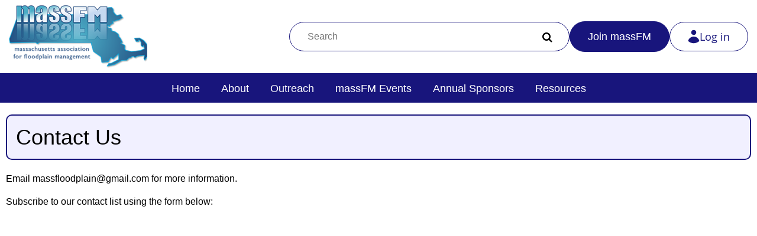

--- FILE ---
content_type: text/html; charset=utf-8
request_url: https://www.massfm.org/contact
body_size: 5767
content:
<!DOCTYPE html>
<!--[if lt IE 7 ]><html lang="en" class="no-js ie6 "><![endif]-->
<!--[if IE 7 ]><html lang="en" class="no-js ie7 "> <![endif]-->
<!--[if IE 8 ]><html lang="en" class="no-js ie8 "> <![endif]-->
<!--[if IE 9 ]><html lang="en" class="no-js ie9 "><![endif]-->
<!--[if (gt IE 9)|!(IE)]><!--><html lang="en" class="no-js "> <!--<![endif]-->
  <head id="Head1">
		<link rel="stylesheet" type="text/css" href="https://kit-pro.fontawesome.com/releases/latest/css/pro.min.css" />
<meta name="viewport" content="width=device-width, initial-scale=1.0">
<link href="https://sf.wildapricot.org/BuiltTheme/whiteboard_maya_blue.v3.0/current/18a96b93/Styles/combined.css" rel="stylesheet" type="text/css" /><link href="https://www.massfm.org/resources/theme/customStyles.css?t=638844616085370000" rel="stylesheet" type="text/css" /><link href="https://www.massfm.org/resources/theme/user.css?t=638856675160000000" rel="stylesheet" type="text/css" /><link href="https://live-sf.wildapricot.org/WebUI/built9.11.0-db59b40/scripts/public/react/index-84b33b4.css" rel="stylesheet" type="text/css" /><link href="https://live-sf.wildapricot.org/WebUI/built9.11.0-db59b40/css/shared/ui/shared-ui-compiled.css" rel="stylesheet" type="text/css" /><script type="text/javascript" language="javascript" id="idJavaScriptEnvironment">var bonaPage_BuildVer='9.11.0-db59b40';
var bonaPage_AdminBackendUrl = '/admin/';
var bonaPage_StatRes='https://live-sf.wildapricot.org/WebUI/';
var bonaPage_InternalPageType = { isUndefinedPage : false,isWebPage : true,isAdminPage : false,isDialogPage : false,isSystemPage : false,isErrorPage : false,isError404Page : false };
var bonaPage_PageView = { isAnonymousView : true,isMemberView : false,isAdminView : false };
var WidgetMode = 0;
var bonaPage_IsUserAnonymous = true;
var bonaPage_ThemeVer='18a96b93638856675160000000638844616085370000'; var bonaPage_ThemeId = 'whiteboard_maya_blue.v3.0'; var bonaPage_ThemeVersion = '3.0';
var bonaPage_id='7742'; version_id='';
if (bonaPage_InternalPageType && (bonaPage_InternalPageType.isSystemPage || bonaPage_InternalPageType.isWebPage) && window.self !== window.top) { var success = true; try { var tmp = top.location.href; if (!tmp) { top.location = self.location; } } catch (err) { try { if (self != top) { top.location = self.location; } } catch (err) { try { if (self != top) { top = self; } success = false; } catch (err) { success = false; } } success = false; } if (!success) { window.onload = function() { document.open('text/html', 'replace'); document.write('<ht'+'ml><he'+'ad></he'+'ad><bo'+'dy><h1>Wrong document context!</h1></bo'+'dy></ht'+'ml>'); document.close(); } } }
try { function waMetricsGlobalHandler(args) { if (WA.topWindow.waMetricsOuterGlobalHandler && typeof(WA.topWindow.waMetricsOuterGlobalHandler) === 'function') { WA.topWindow.waMetricsOuterGlobalHandler(args); }}} catch(err) {}
 try { if (parent && parent.BonaPage) parent.BonaPage.implementBonaPage(window); } catch (err) { }
try { document.write('<style type="text/css"> .WaHideIfJSEnabled, .HideIfJSEnabled { display: none; } </style>'); } catch(err) {}
var bonaPage_WebPackRootPath = 'https://live-sf.wildapricot.org/WebUI/built9.11.0-db59b40/scripts/public/react/';</script><script type="text/javascript" language="javascript" src="https://live-sf.wildapricot.org/WebUI/built9.11.0-db59b40/scripts/shared/bonapagetop/bonapagetop-compiled.js" id="idBonaPageTop"></script><script type="text/javascript" language="javascript" src="https://live-sf.wildapricot.org/WebUI/built9.11.0-db59b40/scripts/public/react/index-84b33b4.js" id="ReactPublicJs"></script><script type="text/javascript" language="javascript" src="https://live-sf.wildapricot.org/WebUI/built9.11.0-db59b40/scripts/shared/ui/shared-ui-compiled.js" id="idSharedJs"></script><script type="text/javascript" language="javascript" src="https://live-sf.wildapricot.org/WebUI/built9.11.0-db59b40/General.js" id=""></script><script type="text/javascript" language="javascript" src="https://sf.wildapricot.org/BuiltTheme/whiteboard_maya_blue.v3.0/current/18a96b93/Scripts/combined.js" id=""></script><title>MassFM - Contact</title>
<link rel="search" type="application/opensearchdescription+xml" title="www.massfm.org" href="/opensearch.ashx" /></head>
  <body id="PAGEID_7742" class="publicContentView LayoutMain">
<div class="mLayout layoutMain state1" id="mLayout">

<script type="text/javascript">
/*
var layoutState = document.getElementById('mLayout');
var rsStateWidth1 = 960;
var rsStateWidth2 = 600;
var rsStateWidth3 = 320;

function SetStateLayout()
{
	var bodyWidth = BonaPage.getInnerWidth();

	layoutState.className = layoutState.className.replace(/\s?state\d+/g,"");

	if( bodyWidth >= rsStateWidth1 )
		layoutState.className += ' state1';
	if( bodyWidth >= rsStateWidth2 && bodyWidth < rsStateWidth1 )
		layoutState.className += ' state2';
	if( bodyWidth < rsStateWidth2 )
		layoutState.className += ' state3';

	// message
	if( !document.getElementById('textWidth') )
	{
		var firstEl = layoutState.getElementsByTagName('div')[0];
		var newDivElem = document.createElement('div');
		newDivElem.id = 'textWidth';
		layoutState.insertBefore(newDivElem, firstEl);
	}
	document.getElementById('textWidth').innerHTML = 'bodyWidth: ' + bodyWidth;
}


jq$(function(){

	SetStateLayout();

	if (window.addEventListener)
	{
		window.addEventListener('resize', function() { SetStateLayout(); }, false);
		window.addEventListener("orientationchange", function() { SetStateLayout(); }, false);
	}

});*/

</script> <!-- header zone -->
		<div class="zoneHeader1">
			<div class="container_12">
				<div class="s1_grid_12 s2_grid_12 s3_grid_12">
<div id="id_Header" data-componentId="Header" class="WaPlaceHolder WaPlaceHolderHeader" style=""><div style="padding-top:0px;padding-bottom:0px;"><div id="id_uBWDWgt" data-componentId="uBWDWgt" class="WaLayoutContainerFirst header_row" style="margin-top:0px;margin-bottom:0px;"><table cellspacing="0" cellpadding="0" class="WaLayoutTable" style=""><tr data-componentId="uBWDWgt_row" class="WaLayoutRow"><td id="id_3nCIBDK" data-componentId="3nCIBDK" class="WaLayoutItem" style="width:40%;"><div id="id_4Z1ruJO" class="WaLayoutPlaceHolder placeHolderContainer" data-componentId="4Z1ruJO" style=""><div style=""><div id="id_blMimQF" class="WaGadgetOnly WaGadgetContent sit_logo_wrapper gadgetStyleNone" style="" data-componentId="blMimQF" ><div class="gadgetStyleBody gadgetContentEditableArea" style="" data-editableArea="0" data-areaHeight="auto">
<p><a href="/"><img src="/resources/Pictures/home-logo.png" alt="" title="" border="0"></a><br></p></div>
</div></div></div></td><td style="width:0px;display:none;" data-componentId="3nCIBDK_separator" class="WaLayoutSeparator"><div style="width: inherit;"></div></td><td id="id_1oIXLQn" data-componentId="1oIXLQn" class="WaLayoutItem" style="width:32%;"><div id="id_1UQlfbj" class="WaLayoutPlaceHolder placeHolderContainer" data-componentId="1UQlfbj" style=""><div style=""><div id="id_8M5Nbb2" class="WaGadgetOnly WaGadgetSiteSearch  gadgetStyleNone" style="" data-componentId="8M5Nbb2" ><div class="gadgetStyleBody " style=""  data-areaHeight="auto">
<div class="searchBoxOuter alignRight">
	<div class="searchBox">
<form method="post" action="https://www.massfm.org/Sys/Search" id="id_8M5Nbb2_form" class="generalSearchBox"  data-disableInAdminMode="true">
<span class="searchBoxFieldContainer"><input class="searchBoxField" type="text" name="searchString" id="idid_8M5Nbb2_searchBox" value="" maxlength="300" autocomplete="off"  placeholder="Search "></span>
<div class="autoSuggestionBox" id="idid_8M5Nbb2_resultDiv"></div>
</form></div>
	</div>
	<script type="text/javascript">
		(function(){

			function init()
			{
				var model = {};
				model.gadgetId = 'idid_8M5Nbb2';
				model.searchBoxId = 'idid_8M5Nbb2_searchBox';
				model.resultDivId = 'idid_8M5Nbb2_resultDiv';
				model.selectedTypes = '7';
				model.searchTemplate = 'https://www.massfm.org/Sys/Search?q={0}&types={1}&page={2}';
				model.searchActionUrl = '/Sys/Search/DoSearch';
				model.GoToSearchPageTextTemplate = 'Search for &#39;{0}&#39;';
				model.autoSuggest = true;
				var WASiteSearch = new WASiteSearchGadget(model);
			}

			jq$(document).ready(init);
		}) ();
	</script>
</div>
</div></div></div></td><td style="width:0px;display:none;" data-componentId="1oIXLQn_separator" class="WaLayoutSeparator"><div style="width: inherit;"></div></td><td id="id_hzBUaQU" data-componentId="hzBUaQU" class="WaLayoutItem" style="width:14%;"><div id="id_VCe4uNW" class="WaLayoutPlaceHolder placeHolderContainer" data-componentId="VCe4uNW" style=""><div style=""><div id="id_JhVW1nK" class="WaGadgetOnly WaGadgetContent join-mass gadgetStyleNone" style="" data-componentId="JhVW1nK" ><div class="gadgetStyleBody gadgetContentEditableArea" style="" data-editableArea="0" data-areaHeight="auto">
<div>
  <a href="/join-us">Join massFM</a>
</div></div>
</div></div></div></td><td style="width:0px;display:none;" data-componentId="hzBUaQU_separator" class="WaLayoutSeparator"><div style="width: inherit;"></div></td><td id="id_K37RPHG" data-componentId="K37RPHG" class="WaLayoutItem" style="width:14%;"><div id="id_tbNUlo4" class="WaLayoutPlaceHolder placeHolderContainer" data-componentId="tbNUlo4" style=""><div style=""><div id="id_dNA8EPd" class="WaGadgetOnly WaGadgetLoginButton login_button gadgetStyleNone" style="" data-componentId="dNA8EPd" ><div class="alignRight">
  <div class="loginBoxLinkContainer">
    <a class="loginBoxLinkButton" href="https://www.massfm.org/Sys/Login">Log in</a>
  </div>
  </div>
</div></div></div></td></tr></table> </div><div id="id_D8btnH3" class="WaGadgetLast WaGadgetMenuHorizontal menu_top menuStyle003" style="margin-top:0px;margin-bottom:0px;" data-componentId="D8btnH3" ><div class="menuBackground"></div>
<div class="menuInner">
	<ul class="firstLevel">
<li class=" ">
	<div class="item">
		<a href="https://www.massfm.org/" title="Home"><span>Home</span></a>
</div>
</li>
	
<li class=" ">
	<div class="item">
		<a href="https://www.massfm.org/About" title="About"><span>About</span></a>
</div>
</li>
	
<li class=" ">
	<div class="item">
		<a href="https://www.massfm.org/Outreach" title="Outreach"><span>Outreach</span></a>
</div>
</li>
	
<li class=" ">
	<div class="item">
		<a href="https://www.massfm.org/massFM-Events" title="massFM Events"><span>massFM Events</span></a>
</div>
</li>
	
<li class=" ">
	<div class="item">
		<a href="https://www.massfm.org/Become-a-Sponsor" title="Annual Sponsors"><span>Annual Sponsors</span></a>
</div>
</li>
	
<li class=" ">
	<div class="item">
		<a href="https://www.massfm.org/Resource" title="Resources"><span>Resources</span></a>
</div>
</li>
	
</ul>
</div>

<script type="text/javascript">
	jq$(function()
	{
		var gadgetHorMenu = jq$('#id_D8btnH3'),
			gadgetHorMenuContainer = gadgetHorMenu.find('.menuInner'),
			firstLevelMenu = gadgetHorMenu.find('ul.firstLevel'),
			holderInitialMenu = firstLevelMenu.children(),
			outsideItems = null,
			phantomElement = '<li class="phantom"><div class="item"><a href="#"><span>&#x2261;</span></a><ul class="secondLevel"></ul></div></li>',
			placeHolder = gadgetHorMenu.parents('.WaLayoutPlaceHolder'),
			placeHolderId = placeHolder && placeHolder.attr('data-componentId'),
			mobileState = false,
			rsStateWidth2 = 617,
			isTouchSupported = !!(('ontouchstart' in window) || (window.DocumentTouch && document instanceof DocumentTouch) || (navigator.msPointerEnabled && navigator.msMaxTouchPoints));


		function resizeMenu()
		{
			var i,
				len,
				fitMenuWidth = 0,
				menuItemPhantomWidth = 80;

			// background track
			gadgetHorMenu.find('.menuBackground').css(
			{
				'width': jq$('body').width(),
				'left': ( ( jq$('body').width() - gadgetHorMenu.width() ) * -0.5 )
			});

			firstLevelMenu.html( holderInitialMenu).removeClass('adapted').css({ width: 'auto' }); // restore initial menu

			if( !gadgetHorMenuContainer.find('.menuButton').size() )
			{
				gadgetHorMenuContainer.prepend('<div class="menuButton"></div>');

				gadgetHorMenuContainer.find('.menuButton').on("click",function()
				{
					gadgetHorMenuContainer.find('ul.firstLevel').toggle();
					return false;
				});

				jq$('body').on("click",function()
				{
					if( mobileState )
						gadgetHorMenuContainer.find('ul.firstLevel').hide();
				});
			}

			// for state 3
			if( jq$(window).width() < rsStateWidth2 && mobileState == false )
			{
				gadgetHorMenuContainer.find('ul.firstLevel').attr('style','');
				mobileState = true;

				return false;
			}

			if( jq$(window).width() >= rsStateWidth2 )
			{
				gadgetHorMenuContainer.find('ul.firstLevel').attr('style','');
				mobileState = false;
			}


			if( firstLevelMenu.width() > gadgetHorMenuContainer.width() ) // if menu oversize
			{
				menuItemPhantomWidth = firstLevelMenu.addClass('adapted').append( phantomElement).children('.phantom').width();

				for( i = 0, len = holderInitialMenu.size(); i <= len; i++ )
				{
					fitMenuWidth += jq$( holderInitialMenu.get(i) ).width();

					if( fitMenuWidth + menuItemPhantomWidth > gadgetHorMenuContainer.width() )
					{
						outsideItems = firstLevelMenu.children(':gt('+(i-1)+'):not(.phantom)').remove();
						firstLevelMenu.find('.phantom > .item > ul').append( outsideItems);
						break;
					}
				}
				gadgetHorMenu.find('.phantom > .item > a').click(function(){ return false; });
			}

			disableFirstTouch();

			firstLevelMenu.css( 'width', '' ); // restore initial menu width
			firstLevelMenu.children().removeClass('last-child').eq(-1).addClass('last-child'); // add last-child mark
		}

		resizeMenu();

		jq$(window).resize(function()
		{
			resizeMenu();
		});

		jq$(window).load(function(){
			resizeMenu();
		});

		function onLayoutColumnResized(sender, args)
		{
			args = args || {};

			if (placeHolderId && (placeHolderId == args.leftColPlaceHolderId || placeHolderId == args.rightColPlaceHolderId))
			{
				resizeMenu();
			}
		}

		BonaPage.addPageStateHandler(BonaPage.PAGE_PARSED, function() { WA.Gadgets.LayoutColumnResized.addHandler(onLayoutColumnResized); });
		BonaPage.addPageStateHandler(BonaPage.PAGE_UNLOADED, function() { WA.Gadgets.LayoutColumnResized.removeHandler(onLayoutColumnResized); });


        function disableFirstTouch()
        {
          if (!isTouchSupported) return;


          jq$('#id_D8btnH3').find('.menuInner li.dir > .item > a').on( 'click', function(event)
          {
            if( !this.touchCounter )
              this.touchCounter = 0;

            if( this.touchCounter >= 1 )
            {
              this.touchCounter = 0;
              return true;
            }
            this.touchCounter++;

            if (!mobileState)
            {
              WA.stopEventDefault(event);
            }
          });

          jq$('#id_D8btnH3').find('.menuInner li.dir > .item > a').on( 'mouseout', function(event)
          {
            if( !this.touchCounter )
              this.touchCounter = 0;
            this.touchCounter = 0;
          });
        }

        disableFirstTouch();

	});
</script></div></div>
</div></div>
			</div>
		</div>
		<div class="zoneHeader2">
			<div class="container_12">
				<div class="s1_grid_12 s2_grid_12 s3_grid_12">
</div>
			</div>
		</div>
		<div class="zoneHeader3">
			<div class="container_12">
				<div class="s1_grid_12 s2_grid_12 s3_grid_12">
</div>
			</div>
		</div>
		<div class="zoneHeader4">
			<div class="container_12">
				<div class="s1_grid_12 s2_grid_12 s3_grid_12">
</div>
			</div>
		</div>
		<!-- /header zone -->

<!-- content zone -->
	<div class="zoneContent">
		<div class="container_12">
			<div class="s1_grid_12 s2_grid_12 s3_grid_12">
<div id="idPrimaryContentBlock1Content" data-componentId="Content" class="WaPlaceHolder WaPlaceHolderContent" style=""><div style=""><div id="id_cOOWAjh" class="WaGadgetFirst WaGadgetContent WaLegacyContentGadget gadgetStyle004" style="" data-componentId="cOOWAjh" ><div class="gadgetStyleBody gadgetContentEditableArea" style="" data-editableArea="0" data-areaHeight="auto">
<h2>Contact us</h2></div>
</div><div id="id_dh2JBLb" data-componentId="dh2JBLb" class="WaLayoutContainer" style=""><table cellspacing="0" cellpadding="0" class="WaLayoutTable" style=""><tr data-componentId="dh2JBLb_row" class="WaLayoutRow"><td id="id_jSqRHPH" data-componentId="jSqRHPH" class="WaLayoutItem" style="width:50%;"><div id="id_tqIPOt7" class="WaLayoutPlaceHolder placeHolderContainer" data-componentId="tqIPOt7" style=""><div style=""><div id="id_to5PJn2" class="WaGadgetOnly WaGadgetContent  gadgetStyleNone" style="" data-componentId="to5PJn2" ><div class="gadgetStyleBody gadgetContentEditableArea" style="" data-editableArea="0" data-areaHeight="auto">
<p>Email massfloodplain@gmail.com for more information.</p><p>Subscribe to our contact list using the form below:&nbsp;</p></div>
</div></div></div></td><td style="width:20px;" data-componentId="jSqRHPH_separator" class="WaLayoutSeparator"><div style="width: inherit;"></div></td><td id="id_9pBgthz" data-componentId="9pBgthz" class="WaLayoutItem" style="width:50%;"></td></tr></table> </div><div id="id_GYLGrIy" data-componentId="GYLGrIy" class="WaLayoutContainerLast" style=""><table cellspacing="0" cellpadding="0" class="WaLayoutTable" style=""><tr data-componentId="GYLGrIy_row" class="WaLayoutRow"><td id="id_4XNQCWc" data-componentId="4XNQCWc" class="WaLayoutItem" style="width:100%;"><div id="id_VTm7dZ5" class="WaLayoutPlaceHolder placeHolderContainer" data-componentId="VTm7dZ5" style=""><div style=""><div id="id_1jMA4wy" class="WaGadgetOnly WaGadgetContent  gadgetStyleNone" style="" data-componentId="1jMA4wy" ><div class="gadgetStyleBody gadgetContentEditableArea" style="" data-editableArea="0" data-areaHeight="auto">
<div class="blank_page"></div></div>
</div></div></div></td></tr></table> </div></div>
</div></div>
		</div>
	</div>
	<!-- /content zone -->

<!-- footer zone -->
		<div class="zoneFooter1">
			<div class="container_12">
				<div class="s1_grid_12 s2_grid_12 s3_grid_12">
</div>
			</div>
		</div>
		<div class="zoneFooter2">
			<div class="container_12">
				<div class="s1_grid_12 s2_grid_12 s3_grid_12">
<div id="id_Footer1" data-componentId="Footer1" class="WaPlaceHolder WaPlaceHolderFooter1" style="background-color:#3983A8;"><div style="padding-top:0px;padding-bottom:0px;"><div id="id_qks6Eel" data-componentId="qks6Eel" class="WaLayoutContainerOnly subscribe_row" style=""><table cellspacing="0" cellpadding="0" class="WaLayoutTable" style=""><tr data-componentId="qks6Eel_row" class="WaLayoutRow"><td id="id_kW4Y5qr" data-componentId="kW4Y5qr" class="WaLayoutItem" style="width:33%;"><div id="id_KsebucY" class="WaLayoutPlaceHolder placeHolderContainer" data-componentId="KsebucY" style=""><div style=""><div id="id_FsgRctf" class="WaGadgetOnly WaGadgetContent  gadgetStyleNone" style="" data-componentId="FsgRctf" ><div class="gadgetStyleBody gadgetContentEditableArea" style="" data-editableArea="0" data-areaHeight="auto">
<div class="icon">
  <div class="email-container"><img src="/resources/Pictures/mail.png" alt="" title="" border="0"></div>

  <div class="email-text">
    <strong>Email:</strong> <span><a href="mailto:massfloodplain@gmail.com" target="_self">massfloodplain@gmail.com</a></span>
  </div>
</div></div>
</div></div></div></td><td style="" data-componentId="kW4Y5qr_separator" class="WaLayoutSeparator"><div style="width: inherit;"></div></td><td id="id_1OCBWNT" data-componentId="1OCBWNT" class="WaLayoutItem" style="width:33%;"><div id="id_JsjlKme" class="WaLayoutPlaceHolder placeHolderContainer" data-componentId="JsjlKme" style=""><div style=""><div id="id_N9EY2dF" class="WaGadgetOnly WaGadgetContent  gadgetStyleNone" style="" data-componentId="N9EY2dF" ><div class="gadgetStyleBody gadgetContentEditableArea" style="" data-editableArea="0" data-areaHeight="auto">
<div class="Subscribe_content">
  <h1>Subscribe to our Email List</h1>

  <p>Subscribe to our Email List Serve at</p>
</div></div>
</div></div></div></td><td style="" data-componentId="1OCBWNT_separator" class="WaLayoutSeparator"><div style="width: inherit;"></div></td><td id="id_U8LV4Ri" data-componentId="U8LV4Ri" class="WaLayoutItem" style="width:33%;"><div id="id_YHKXi6i" class="WaLayoutPlaceHolder placeHolderContainer" data-componentId="YHKXi6i" style=""><div style=""><div id="id_sgRFH9R" class="WaGadgetOnly WaGadgetContent  gadgetStyleNone" style="" data-componentId="sgRFH9R" ><div class="gadgetStyleBody gadgetContentEditableArea" style="" data-editableArea="0" data-areaHeight="auto">
<div class="Subscribe_btn">
  <a href="/Subscribe" target="_blank">Subscribe to our Email List</a>
</div></div>
</div></div></div></td></tr></table> </div></div>
</div></div>
			</div>
		</div>
		<div class="zoneFooter3">
			<div class="container_12">
				<div class="s1_grid_12 s2_grid_12 s3_grid_12">
<div id="id_Footer2" data-componentId="Footer2" class="WaPlaceHolder WaPlaceHolderFooter2" style="background-color:#18157C;"><div style="padding-top:0px;padding-bottom:0px;"><div id="id_WGvu6Mx" data-componentId="WGvu6Mx" class="WaLayoutContainerOnly copywrite_btm" style=""><table cellspacing="0" cellpadding="0" class="WaLayoutTable" style=""><tr data-componentId="WGvu6Mx_row" class="WaLayoutRow"><td id="id_srrZ9t5" data-componentId="srrZ9t5" class="WaLayoutItem" style="width:50%;"><div id="id_l6YCOxv" class="WaLayoutPlaceHolder placeHolderContainer" data-componentId="l6YCOxv" style=""><div style=""><div id="id_arBvN2h" class="WaGadgetOnly WaGadgetContent  gadgetStyleNone" style="" data-componentId="arBvN2h" ><div class="gadgetStyleBody gadgetContentEditableArea" style="" data-editableArea="0" data-areaHeight="auto">
<p>Copyright © 2025 · All Rights Reserved by massFM.</p></div>
</div></div></div></td><td style="width:0px;display:none;" data-componentId="srrZ9t5_separator" class="WaLayoutSeparator"><div style="width: inherit;"></div></td><td id="id_OSYXKPg" data-componentId="OSYXKPg" class="WaLayoutItem" style="width:50%;"><div id="id_PbD6eFh" class="WaLayoutPlaceHolder placeHolderContainer" data-componentId="PbD6eFh" style=""><div style=""><div id="id_H4c9dPi" class="WaGadgetOnly WaGadgetSocialProfile  gadgetDefaultStyle" style="margin-top:0px;margin-bottom:0px;" data-componentId="H4c9dPi" ><div class="gadgetStyleBody " style=""  data-areaHeight="auto">
<ul class="orientationHorizontal  alignRight" >


<li>
				<a href="https://x.com/wildapricot" title="X" class="X" target="_blank"></a>
			</li>
<li>
				<a href="https://www.linkedin.com/in/mass-fm-17666718a/" title="LinkedIn" class="LinkedIn" target="_blank"></a>
			</li>
		
</ul>

</div>
</div></div></div></td></tr></table> </div></div>
</div></div>
<div class="s1_grid_12 s2_grid_12 s3_grid_12">
<div id="idFooterPoweredByContainer">
	<span id="idFooterPoweredByWA">
Powered by <a href="http://www.wildapricot.com" target="_blank">Wild Apricot</a> Membership Software</span>
</div>
</div>
</div>
		</div>
		<!-- /footer zone -->

</div></body>
</html>
<script type="text/javascript">if (window.BonaPage && BonaPage.setPageState) { BonaPage.setPageState(BonaPage.PAGE_PARSED); }</script>

--- FILE ---
content_type: text/css
request_url: https://www.massfm.org/resources/theme/user.css?t=638856675160000000
body_size: 6551
content:
@import url('https://fonts.googleapis.com/css2?family=Roboto:wght@100,300,400,500,700,900&display=swap');

@import url('https://fonts.googleapis.com/css2?family=Montserrat:wght@100,200,300,400,500,600,700,800,900&display=swap');

body {
    font-family: 'Montserrat', sans-serif;
    background-color: #fff;
    background-image: none;
    background-repeat: no-repeat;
    font-size: 16px;
}


h1,
h2,
h3,
h4,
h5,
h6,
span,
div,
a,
strong,
li,
p {
    font-family: 'Montserrat', sans-serif;
}

span,
div,
a,
li,
p,
font {
    font-weight: 400;
}

h1,
h2,
h3,
h4,
h5,
h6 {
    font-weight: 500 !important;
    text-transform: capitalize;
}

.container_12 {
    margin: 0 auto;
    width: auto;
    max-width: 1280px;
}

.s1_grid_12 {
    margin-left: 10px;
    margin-right: 10px;
    max-width: 100%;
    width: 100%;
    background: transparent !important;
}

.zoneHeader4 {
    background-color: #fff;
}

[type="button"],
[type="submit"],
[type="submitButton"] {
    background-color: #18157c !important;
    color: #fff !important;
    padding: 12px 30px !important;
    font-size: 16px !important;
    font-family: 'Montserrat', sans-serif !important;
    border-radius: 100px;
    font-weight: 500 !important;
}

.fieldSubContainer table td.left {
    vertical-align: middle;
}

input,
select,
textarea {
    border: 1px solid #18157c !important;
}

input,
select {
    height: 40px;
    border-radius: 10px;
}

/*---------header-row---------*/
.WaGadgetLoginButton .loginBoxLinkContainer .loginBoxLinkButton:hover {
    background: #ffffff;
}

.zoneHeader1 {
    background-color: #fff;
}

.header_row p img {
    vertical-align: middle;
}

.zoneHeader1 .container_12 {
    max-width: 100%;
}

.zoneHeader1 .container_12 .s1_grid_12 {
    margin: 0;
}

.header_row .WaLayoutTable {
    max-width: 1280px;
    margin: 0 auto;
    padding: 0 15px;
}

.header_row tr.WaLayoutRow td {
    vertical-align: middle;
}

.header_row tr {
    display: flex;
    align-items: center;
    justify-content: flex-end;
    gap: 15px;
}

.header_row tr td {
    width: auto !important;
}

.header_row tr.WaLayoutRow td:first-child {
    flex: 1;
}

.header_row {
    padding: 8px 0;
}

.header_row tr.WaLayoutRow td:nth-child(3) {
    flex: 1 !important;
}

.WaGadgetSiteSearch .searchBox,
.WaGadgetSiteSearch .searchBoxFieldContainer,
.WaGadgetSiteSearch .searchBoxFieldContainer input {
    width: 100%;
}

.WaGadgetSiteSearch .searchBoxField {
    padding: 6px 35px 6px 14px;
    border: 1px solid #c1bffb;
    background: white;
    color: #333;
    height: 50px;
    line-height: 19px;
    outline: 0;
    width: 270px;
    border-radius: 50px;
}

.WaGadgetSiteSearch .searchBoxFieldContainer:before {
    left: auto;
    top: 51%;
    right: 30px;
    font-size: 1.1em;
    color: #000000;
}

.WaGadgetSiteSearch .searchBoxField {
    padding: 6px 30px 6px 30px;
    border: 1px solid #c1bffb;
    background: white;
    color: #333;
    height: 50px;
    line-height: 19px;
    outline: 0;
    width: 270px;
    border-radius: 50px;
}

.join-mass a {
    background: #18157c;
    padding: 12px 30px;
    display: inline-block;
    font-size: 18px;
    font-weight: 500;
    color: #fff;
    border-radius: 50px;
    text-decoration: none;
    border: 1px solid #18157c;
}

.join-mass a:hover {
    background: #fff;
    color: #18157c;
    transition: 0.4s ease;
}

.WaGadgetMenuHorizontal .menuInner ul.firstLevel>li>.item>a {
    display: block;
    height: 26px;
    text-decoration: none;
    vertical-align: top;
    white-space: nowrap;
    position: relative;
    padding: 12px 18px;
    text-align: left;
    background: inherit;
    font-weight: 400;
}

.WaGadgetLoginButton .loginBoxLinkContainer .loginBoxLinkButton {
    position: relative;
    display: inline-flex;
    padding: 12px 30px 12px 30px;
    margin: 0;
    height: auto;
    text-transform: none;
    -webkit-appearance: none;
    white-space: nowrap;
    text-decoration: none;
    text-align: center;
    vertical-align: middle;
    background: transparent;
    color: #18157c;
    border: 1px solid #18157c;
    border-radius: 50px;
    font-size: 18px;
    font-weight: 500;
    align-items: center;
    gap: 8px;
}

.WaGadgetLoginButton .loginBoxLinkContainer .loginBoxLinkButton::before {
    content: "";
    background-image: url("/resources/Pictures/user.png");
    height: 24px;
    width: 20px;
    display: inline-block;
}

li.phantom.last-child>.item>a span {
    height: auto !important;
}

li.phantom.last-child>.item>a {
    display: flex !important;
    justify-content: center;
    align-items: center;
    font-family: 'Montserrat', sans-serif !important;
    font-size: 30px !important;
}

.WaGadgetMenuHorizontal .menuInner ul.firstLevel>li.phantom>.item>a {
    padding-right: 18px;
}

/*-------------------------*/

/*---------bnr-row---------*/
.zoneHeader2 .container_12 {
    max-width: 100%;
}

.zoneHeader2 .container_12 .s1_grid_12 {
    margin: 0;
}

.bnr_text img {
    width: 100%;
}

.banner_sec .bnr_text {
    position: relative;
    line-height: 0;
}

.banner_sec .bnr_text .banr_text_tittle {
    position: absolute;
    top: 0;
    max-width: 974px;
    left: 0;
    right: 0;
    margin: 0 auto;
    text-align: center;
    height: 100%;
    vertical-align: middle;
    display: flex;
    align-items: center;
    justify-content: center;
}

.banner_sec .bnr_text .banr_text_tittle h1 {
    font-size: 60px;
    font-weight: 700;
    color: #fff;
    font-family: 'Roboto', sans-serif;
    letter-spacing: 2px;
    padding: 0px 15px;
}

.banner_sec .bnr_text .banr_text_tittle h1 span {
    color: #c0e8f9;
    font-family: 'Roboto', sans-serif;
}

/*--------------------*/


/*--------menu-row------------*/

.WaGadgetMenuHorizontal .menuInner ul.firstLevel {
    margin: 0 auto;
}

/*--------------------*/


/*--------resource sec------------*/
#PAGEID_18056 .zoneHeader3 .container_12 {
    margin: 0;
    max-width: 100%;
    width: 100%;
}

#PAGEID_18056 .zoneHeader3 .container_12 .s1_grid_12 {
    margin: 0;
}

.boxes_block table.WaLayoutTable,
.what_we_do table.WaLayoutTable {
    max-width: 1280px;
    margin: 0 auto;
    padding: 0 15px;
}

.resource-card {
    background-color: #30aa9b;
    padding: 93px 40px;
    color: white;
    text-align: center;
    margin: 0 auto;
    font-family: 'Poppins', sans-serif;
    position: relative;
}

.resource-card::before {
    content: "";
    background-image: url("/resources/home/home-left-shap.png");
    background-repeat: no-repeat;
    display: block;
    width: 100%;
    height: 152px;
    position: absolute;
    left: 0;
    top: 0;
}

.resource-card::after {
    content: "";
    background-image: url("/resources/home/home-right-shap.png");
    background-repeat: no-repeat;
    display: block;
    width: 440px;
    height: 165px;
    position: absolute;
    right: 0;
    bottom: 0;
}


.resource-card.Involved-card {
    background: #e59a2c;
}

.resource-card.Involved-card::before {
    content: "";
    background-image: url("/resources/home/home-left-2-shap.png");
    background-repeat: no-repeat;

}

.resource-card.Involved-card::after {
    content: "";
    background-image: url("/resources/home/home-right-2-shap.png");
    background-repeat: no-repeat;

}


.resource-card h2 {
    font-size: 34px;
    font-weight: 500;
    margin-bottom: 10px;
    color: #fff;
    position: relative;
    z-index: 1;
    letter-spacing: 1px;
}

.resource-card p {
    font-size: 20px;
    margin-bottom: 0;
    margin-top: 0;
    font-weight: 400;
    position: relative;
    z-index: 1;
    font-family: 'Montserrat', sans-serif;
}

.resource-card .btn {
    display: inline-block;
    padding: 10px 50px;
    border: 1px solid white;
    border-radius: 25px;
    color: white;
    text-decoration: none;
    font-weight: 500;
    transition: background 0.3s, color 0.3s;
    margin-top: 46px;
    font-size: 18px;
    position: relative;
    z-index: 1;
}

.resource-card .btn:hover {
    background: white;
    color: #000000;
}

/*--------------------*/

/*---------What We Do-----------*/
.We_Do {
    max-width: 980px;
    margin: 0 auto;
    text-align: center;
    padding: 0px 15px;
}

.We_Do h2.main_head {
    color: #fff;
}

h2.main_head {
    font-size: 38px;
    color: #000000;
    font-weight: 500;
    letter-spacing: 1px;
}

.We_Do p {
    font-size: 16px;
    color: #fff;
    line-height: 26px;
    font-weight: 400;
    margin: 0;
}

.btn_border {
    display: inline-block;
    padding: 10px 50px;
    border: 1px solid white;
    border-radius: 25px;
    color: white;
    text-decoration: none;
    font-weight: 500;
    transition: background 0.3s, color 0.3s;
    margin-top: 43px;
    font-size: 18px;
    text-decoration: none;
}

.We_Do .btn_border {
    max-width: 221px;
    width: 100%;
    display: inline-flex;
    padding: 0;
    height: 50px;
    align-items: center;
    justify-content: center;
}

.We_Do .btn_border:hover {
    background: #fff;
    text-decoration: none;
    color: #000;
}

/*--------------------*/

/*---------event sec-----------*/
.event_sec table.WaLayoutTable {
    max-width: 1280px;
    margin: 0 auto;
    padding: 0 15px;
}

.spon_tittle.all_event {
    width: 100%;
    margin-top: 30px;
    display: block;
    float: left;
}

.WaGadgetUpcomingEvents ul li {
    border-bottom: 1px dashed #bababa;
    padding: 20px 0;
}

.WaGadgetUpcomingEvents ul li .title a {
    color: #000;
    font-size: 20px;
    text-transform: none;
    font-weight: 500;
    line-height: 24px;
}

.WaGadgetUpcomingEvents ul li .dateonly {
    font-style: normal;
    color: #3799cb;
    font-size: 16px;
    font-weight: 400;
}

.WaGadgetUpcomingEvents ul li .date {
    margin: 0;
    padding: 0;
    font-size: 16px;
    color: #393939;
    line-height: 24px;
    letter-spacing: 1px;
}

/*-------------------*/


/*---------about sec-----------*/
.zoneHeader3 {
    background-color: #fff;
}

.We_Do.about h2.main_head {
    margin: 0 0 15px;
    line-height: normal;
    display: block;
    color: #000;
}

.We_Do.about p {
    color: #393939;
    max-width: 774px;
    margin: 0 auto;
    font-size: 16px;
}

.We_Do.about .btn_border {
    border-color: #18157c;
    color: #18157c;
}

.We_Do.about .btn_border:hover {
    background: #18157c;
    color: #fff;
}

/*--------------------*/
/*--------sponsor------------*/

.spon_tittle {
    position: relative;
    display: flex;
    align-items: center;
    justify-content: center;
    margin-bottom: 10px;
}

.spon_tittle h2.main_head {
    color: #000;
    text-align: center;
    margin: 0;
}

.spon_tittle a {
    position: absolute;
    right: 0;
    display: flex;
    align-items: center;
    gap: 6px;
    font-size: 18px;
    color: #18157c;
    font-weight: 500;
    text-decoration: none;
}

.testim__text {
    margin: 0px 10px;
    border-radius: 8px;
    box-shadow: 0px 0px 3px rgba(0, 0, 0, 0.1);
    border: 1px solid #f3f3f3;
    display: flex;
    align-items: center;
    justify-content: center;
    height: 154px;
}

.testmonial_slider .slick-prev,
.testmonial_slider .slick-next {
    background: #eef9fa !important;
    z-index: 9;
    width: 36px !important;
    height: 36px !important;
    border-radius: 5px;
    padding: 0 !important;
    font-size: 0 !important;
}

.testmonial_slider .slick-next {
    right: 0;
}

.testmonial_slider .slick-prev {
    left: 0px;
}

.testmonial_slider .slick-prev,
.testmonial_slider .slick-next {
    color: #c32c2c;
    background: #eef9fa;
    z-index: 9;
    width: 36px;
    height: 36px;
    border-radius: 5px;
}

.testmonial_slider .slick-prev:before {
    content: "";
    background-image: url("/resources/home/left-arrow.png");
    background-repeat: no-repeat;
    display: inline-block;
    width: 18px;
    height: 16px;
    background-position: center;
}

.testmonial_slider .slick-next:before {
    content: "";
    background-image: url("/resources/home/right-arrow.png");
    background-repeat: no-repeat;
    display: inline-block;
    width: 18px;
    height: 16px;
    background-position: center;
}

.testmonial_slider .slick-prev:hover,
.testmonial_slider .slick-prev:focus,
.testmonial_slider .slick-next:hover,
.testmonial_slider .slick-next:focus {
    color: transparent;
    outline: none;
    background: revert;
}

.testmonial_slider .slick-slide {
    min-height: auto;
}

.testmonial_slider .slick-slide img {
    width: 98%;
}

.testim__text a {
    overflow: hidden;
}

/*----------------------*/


/*---------subscribe row-------------*/
.Subscribe_content h1 {
    font-size: 24px;
    color: #fff;
    font-weight: 500;
    letter-spacing: 1px;
    margin-bottom: 8px;
}

.Subscribe_content p {
    color: #fff;
    font-size: 18px;
    margin: 0;
    font-weight: 300;
    font-family: 'Roboto', sans-serif;
    letter-spacing: 1px;
}

.email-text strong {
    color: #fff;
    font-weight: 600;
    font-size: 16px;
    letter-spacing: 1px;
}

.email-text span {
    color: #fff;
    font-size: 18px;
    margin: 0;
    font-weight: 300;
    font-family: 'Roboto', sans-serif;
    letter-spacing: 1px;
}

.Subscribe_btn {
    text-align: right;
}

.Subscribe_btn a {
    border: 1px solid #fff;
    color: #fff;
    font-size: 16px;
    font-weight: 500;
    padding: 18px 42px;
    display: inline-block;
    border-radius: 50px;
    text-decoration: none;
}

.Subscribe_btn a:hover {
    background: #fff;
    color: #000;
}

.subscribe_row table.WaLayoutTable {
    max-width: 1280px;
    margin: 0 auto;
    padding: 60px 15px;
    position: relative;
}

.subscribe_row table.WaLayoutTable::before {
    content: "";
    background-image: url("/resources/Pictures/foter-shap.png");
    width: 310px;
    height: 153px;
    display: inline-block;
    position: absolute;
    top: 0;
}

.subscribe_row {
    position: relative;
}

.subscribe_row::after {
    content: "";
    background-image: url("/resources/Pictures/foter-shap-right.png");
    width: 150px;
    height: 117px;
    display: inline-block;
    position: absolute;
    bottom: 0;
    right: 0;
}

.subscribe_row .WaLayoutSeparator {
    display: none;
}

.subscribe_row .icon {
    display: flex;
    align-items: center;
    gap: 20px;
    padding-left: 23px;
}

.subscribe_row .icon .email-text strong {
    display: block;
}

.subscribe_row tr.WaLayoutRow td:first-child::after {
    border-right: 3px solid #216a8e;
    content: "";
    display: inline-block;
    height: 100%;
    width: 3px;
    position: absolute;
    right: 0;
    top: 0;
}

.Subscribe_content {
    padding-left: 50px;
}


/*--------------------*/





/*---------footer row-------------*/
.zoneFooter2 .container_12,
.zoneFooter3 .container_12 {
    width: auto;
    max-width: 100%;
}

.zoneFooter2 .container_12 .s1_grid_12,
.zoneFooter3 .container_12 .s1_grid_12 {
    margin: 0;
    width: auto;
}

#idFooterPoweredByContainer {
    display: none !important;
}

.copywrite_btm table.WaLayoutTable {
    max-width: 1280px;
    margin: 0 auto;
    padding: 4px 15px;
}

.copywrite_btm table.WaLayoutTable tr td {
    vertical-align: middle;
}

.copywrite_btm .orientationHorizontal.alignRight li {
    margin: 0;
    display: flex;
    align-items: center;
    justify-content: flex-end;
}

.copywrite_btm table.WaLayoutTable tr td p {
    color: #fff;
    font-size: 16px;
    font-family: 'Roboto', sans-serif;
    font-weight: 400;
}

.email-text span a {
    color: #fff;
    font-size: 18px;
    margin: 0;
    font-weight: 300;
    font-family: 'Roboto', sans-serif;
    letter-spacing: 1px;
}

/*----------------------*/

/* inner pages css start  */
.gadgetStyle004 {
    background: #f1f0ff;
    border: none;
    border-radius: 10px;
    border: 2px solid #18157c;
}

.gadgetStyle004 .gadgetStyleBody {
    padding: 15px;
}

.role {
    margin-bottom: 20px;
}

ul.global_li {
    display: flex;
    flex-direction: column;
    gap: 15px;
}

.blank_page {
    height: calc(80vh - 20px);
}

.gadgetStyle005 {
    background: #effaff;
    border: none;
    border-radius: 10px;
}

.gadgetStyle005 .gadgetStyleBody {
    padding: 15px;
}

.gadgetStyle003 {
    background: #efffca;
    border: none;
    border-radius: 10px;
}

.gadgetStyle003 .gadgetStyleBody {
    padding: 15px;
}

.gadgetStyle002 {
    background: #fff0ea;
    border: none;
    border-radius: 10px;
}

.gadgetStyle002 .gadgetStyleBody {
    padding: 15px;
}

/* event page css start  */
.WaGadgetEventsStateList ul.boxesList li.boxesListItem {
    margin: 0;
}

.WaGadgetEventsStateList .boxOuterContainer .boxBodyOuterContainer .boxBodyContainer .boxBodyInfoOuterContainer .boxBodyInfoContainer {
    padding: 20px;
    background: #eaf9ff;
    margin-right: 30px;
    border-radius: 10px;
}

p:has(br:only-child) {
    display: none;
}

.WaGadgetEventsStateList h3.sectionTitle {
    font-size: 38px;
    font-weight: 500;
}

.WaGadgetEventsStateList .boxOuterContainer .boxHeaderOuterContainer .boxHeaderContainer h4.boxHeaderTitle a {
    font-size: 24px;
    color: #008bb6;
}

.WaGadgetEventsStateList .boxOuterContainer .boxBodyOuterContainer .boxBodyContainer .boxBodyContentOuterContainer .boxBodyContentContainer.fixedHeight .inner font {
    font-size: 16px;
}

.WaGadgetEventsStateList .boxOuterContainer .boxFooterOuterContainer .boxFooterContainer a {
    color: #18157c;
    font-size: 16px;
}

.WaGadgetEventsStateList .boxOuterContainer .boxFooterOuterContainer .boxFooterContainer a:after {
    content: '';
    margin: 0 0 0 9px;
    font-size: 16px;
    background-image: url('/resources/home/slid_icon.png');
    background-repeat: no-repeat;
    background-position: center;
    position: absolute;
    width: 12px;
    height: 20px;
    background-size: contain;
}

.WaGadgetEvents .boxInfoContainer ul.boxInfo li.eventInfoStartTime div,
.WaGadgetEvents .boxInfoContainer ul.boxInfo li.eventInfoStartDate div {
    font-style: normal;
}

.WaGadgetEventsStateList .boxOuterContainer .boxHeaderOuterContainer .boxHeaderContainer h4.boxHeaderTitle a:after {
    top: .5em;
}

.loginPageTable input[type=text],
.loginPageTable input[type=password] {
    width: 95% !important;
}

.fieldSubContainer .fieldBody>.typeInstruction {
    font-style: normal;
    color: #18157c;
}

/* join us page css  */
.join_gadget .fieldSubContainer.radioGroupContainer {
    display: flex;
    flex-direction: column;
    margin: 0;
}

.join_gadget .fieldSubContainer.radioGroupContainer .fieldLabel {
    text-align: center;
    margin-bottom: 20px;
    width: 100%;
}

.join_gadget .fieldSubContainer.radioGroupContainer .fieldBody {
    width: 100%;
    padding: 0;
}

.join_gadget .fieldSubContainer.radioGroupContainer .fieldBody .groupBodyVertical {
    margin: 0;
    padding: 0;
    display: grid;
    grid-template-columns: auto auto auto;
    width: 100%;
    gap: 20px;
}

.join_gadget .fieldSubContainer.radioGroupContainer .fieldBody .groupBodyVertical .fieldItem {
    margin: 0;
    background: #f1f0ff;
    padding: 30px;
    box-shadow: 0px 5px 7px 0px #ceccff;
    border-radius: 10px;
}

.join_gadget .fieldSubContainer.radioGroupContainer .fieldBody .groupBodyVertical .fieldItem span.typeRadioContainer {
    width: 10%;
    vertical-align: middle;
    display: flex;
    justify-content: center;
    align-items: center;
}

.join_gadget .fieldSubContainer.radioGroupContainer .fieldBody .groupBodyVertical .fieldItem span.typeRadioContainer input {
    width: 24px;
    height: 24px;
}

.join_gadget .fieldSubContainer.radioGroupContainer .fieldBody .groupBodyVertical .fieldItem span.label span.textLine:nth-child(1) {
    margin-bottom: 15px;
}

.join_gadget .fieldSubContainer.radioGroupContainer .fieldBody .groupBodyVertical .fieldItem span.label span.textLine span {
    color: #000;
}

.join_gadget .fieldSubContainer.radioGroupContainer .fieldBody .groupBodyVertical .fieldItem span.label span.textLine strong {
    font-size: 18px;
    line-height: normal;
}

.join_gadget .fieldSubContainer.radioGroupContainer .fieldBody .groupBodyVertical .fieldItem span.label span.textLine strong span {
    color: #18157c;
    font-weight: 600;
}

.formTitleOuterContainer .formTitleContainer .inner h3.formTitle {
    color: #000;
    font-size: 16px;
    font-weight: 500;
    font-family: 'Montserrat', sans-serif;

}

.fieldSubContainer .fieldLabel strong.mandatoryLabel {
    font-weight: 500;
}

.formTitleOuterContainer .formTitleContainer .inner .mandatoryFieldsTitle strong {
    color: #000;
    font-weight: 500;
    font-size: 16px;
}

.sponsorship_w h2 {
    margin: 0;
    font-weight: 600 !important;
}

.sponsorship_w h2 span {
    font-size: 23px;
}

.sponsorship_w p {
    margin: 0;
}

.sponsorship_w {
    display: flex;
    flex-direction: column;
    gap: 10px;
}

.infoOuterContainer {
    background-color: #edf9ff;
    border-radius: 10px;
}

div#upload input#fileUpload {
    height: auto;
    border: none !important;
    width: auto;
    border-radius: 0px;
}

.WaGadgetMembershipApplicationStateFillData .fieldItem {
    background: none !important;
    box-shadow: none !important;
    border-radius: 0px !important;
    padding: 0 !important;
}

.WaGadgetMembershipApplicationStateFillData .fieldItem span.textLine:nth-child(1) {
    margin: 0 !important;
}

.WaGadgetMembershipApplicationStateFillData .fieldItem span.typeRadioContainer input {
    width: auto !important;
    height: auto !important;
    vertical-align: top !important;
}

.WaGadgetMembershipApplicationStateFillData .fieldBody div#FunctionalBlock1_ctl00_memberApplicationMain_ctl00_stepTemplate_wizardMemberForm_memberForm_memberFormRepeater_ctl14_RadioGroup16565567 {
    display: inline-block;
    width: 20%;
}

#WA_messagePopup #contentBalancePanelId ul {
    background: #232079;
}

#WA_messagePopup #contentBalancePanelId ul li a,
#WA_messagePopup #contentBalancePanelId ul li a:visited {
    color: #fff;
}

#WA_messagePopup #contentBalancePanelId #messagePopupButton {
    background: #ffffff;
}

#WA_messagePopup #contentBalancePanelId #messagePopupButton:before {
    color: #000;
}

#WA_messagePopup #contentBalancePanelId.opened #messagePopupButton:after {
    background: #000;
}

/* inner page css start  */
.global_list_items li::marker {
    color: #3192b1;
}
.sponsor_image {
    padding: 20px;
    box-shadow: 0px 4px 6px 3px #eae9ff;
}
.d-done {
    display: none;
}

.current_newsletter .news_dis p {
    margin-bottom: 5px;
}

/* @media start  */

@media(max-width: 1299px) {
    .s1_grid_12 {
        max-width: 100% !important;
        width: auto;
    }
}

@media(max-width: 1110px) {
    .subscribe_row tr.WaLayoutRow td:first-child::after {
        display: none;
    }
}

@media(max-width: 1024px) {
    .resource-card .btn {
        margin-top: 20px;
    }

    .resource-card h2 {
        font-size: 24px;
    }

    .resource-card p {
        font-size: 16px;
    }
}

@media(max-width: 991px) {
    .banner_sec .bnr_text .banr_text_tittle h1 {
        font-size: 34px;
    }

    .subscribe_row tr.WaLayoutRow {
        display: flex;
        flex-wrap: wrap;
        gap: 15px;
        justify-content: space-between;
    }

    .subscribe_row tr.WaLayoutRow td:nth-child(1) {
        width: 50% !important;
    }

    .subscribe_row tr.WaLayoutRow td:nth-child(3) {
        width: 45% !important;
        margin: 0;
    }

    .subscribe_row tr.WaLayoutRow td:nth-last-child(1) {
        width: 100% !important;
    }

    .Subscribe_btn {
        text-align: center;
    }

    .Subscribe_content {
        padding-left: 0;
    }

    .subscribe_row .icon {
        padding-left: 0;
    }

    .join_gadget .fieldSubContainer.radioGroupContainer .fieldBody .groupBodyVertical {
        grid-template-columns: auto auto;
    }
}


@media(max-width: 685px) {
    .join-mass a {
        padding: 12px 24px;
        font-size: 16px;
    }

    .WaGadgetLoginButton .loginBoxLinkContainer .loginBoxLinkButton {
        padding: 12px 24px;
        font-size: 16px;
    }

    .WaGadgetSiteSearch .searchBoxField {
        padding: 6px 15px;
    }

    .WaGadgetSiteSearch .searchBoxFieldContainer:before {
        top: 50%;
        right: 15px;
    }

    .resource-card .btn {
        font-size: 13px;
    }
}

@media(max-width: 616px) {
    .bnr_text img {
        height: 300px;
        object-fit: cover;
    }

    .banner_sec .bnr_text .banr_text_tittle h1 {
        font-size: 28px;
        letter-spacing: 1px;
    }

    .sit_logo_wrapper p {
        text-align: center;
    }

    .header_row tr.WaLayoutRow td:nth-last-child(1) .login_button {
        position: absolute;
        top: -69px;
        right: 0;
    }

    .WaGadgetMenuHorizontal.menuStyle003 .menuInner .menuButton {
        color: #ffffff;
    }

    .WaGadgetMenuHorizontal[class*=menuStyle] .menuInner .menuButton {
        padding: 10px;
    }

    h2.main_head {
        font-size: 26px;
    }

    .btn_border {
        margin-top: 30px;
        font-size: 16px;
    }

    .spon_tittle a {
        position: relative;
    }

    .spon_tittle {
        display: flex;
        align-items: center;
        justify-content: space-between;
        margin-bottom: 10px;
    }

    .spon_tittle a {
        font-size: 16px;
    }

    .subscribe_row tr.WaLayoutRow {
        flex-direction: column;
    }

    .subscribe_row tr.WaLayoutRow td:nth-last-child(1) {
        margin: 0;
    }

    .subscribe_row tr.WaLayoutRow td:nth-child(1) {
        width: 100% !important;
    }

    .subscribe_row tr.WaLayoutRow td:nth-child(3) {
        width: 100% !important;
    }

    .subscribe_row .icon {
        justify-content: center;
        grid-area: 10px;
    }

    .Subscribe_btn a {
        padding: 18px 25px;
    }

    .Subscribe_content {
        text-align: center;
    }

    .Subscribe_content h1 {
        font-size: 20px;
    }

    .Subscribe_content p {
        font-size: 16px;
    }

    .email-text span {
        font-size: 16px;
    }

    .copywrite_btm tr.WaLayoutRow {
        display: flex;
        flex-direction: column;
        align-items: center;
        justify-content: center;
        gap: 10px;
    }

    .copywrite_btm table.WaLayoutTable tr td p {
        text-align: center;
    }

    .copywrite_btm .orientationHorizontal.alignRight li {
        justify-content: center;
    }

    .copywrite_btm tr.WaLayoutRow td {
        margin: 0 !important;
    }

    .what_we_do .gadgetStyleBody.gadgetContentEditableArea {
        padding: 35px 0 !important;
    }

    .resource-card {
        padding: 50px 20px;
    }

    .boxes_block,
    .event_sec,
    .Sponsors {
        margin: 35px 0 !important;
    }

    .subscribe_row table.WaLayoutTable {
        padding: 35px 15px;
    }

    .copywrite_btm table.WaLayoutTable {
        padding: 10px 15px;
    }

    .event_sec .WaGadgetFirst {
        margin: 0;
    }

    .spon_tittle.all_event {
        margin-top: 0;
    }

    .WaGadgetMenuHorizontal.menuStyle003 .menuInner ul.firstLevel>li.sel>.item>a:after {
        background: #64ACC8;
    }

    .WaGadgetMenuHorizontal.menuStyle003 .menuInner ul.firstLevel>li>.item>a {
        font-size: 16px;
    }

    .email-container img {
        width: 35px;
    }

    h2 {
        font-size: 24px;
    }

    .join_gadget .fieldSubContainer.radioGroupContainer .fieldBody .groupBodyVertical {
        grid-template-columns: auto;
    }

    .fieldSubContainer .fieldLabel {
        color: #000;
    }
}

@media(max-width: 375px) {
    .join-mass a {
        padding: 12px 24px;
        font-size: 16px;
    }

    .WaGadgetLoginButton .loginBoxLinkContainer .loginBoxLinkButton {
        padding: 12px 24px;
        font-size: 16px;
    }

    .WaGadgetSiteSearch .searchBoxField {
        height: 40px;
    }

}